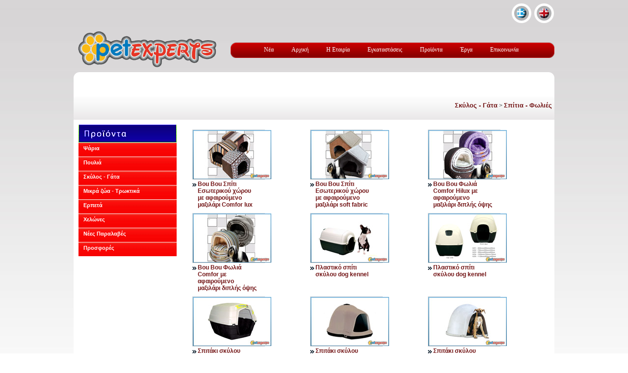

--- FILE ---
content_type: text/html;charset=UTF-8
request_url: http://www.petexperts.gr/product_search.jsp;jsessionid=E78A8A0939E13458A909172156B31CC0?action1=SEARCH&catId=0311&extLang=
body_size: 27398
content:


























<!DOCTYPE html PUBLIC "-//W3C//DTD XHTML 1.0 Strict//EN" "http://www.w3.org/TR/xhtml1/DTD/xhtml1-strict.dtd">
<html xmlns="http://www.w3.org/1999/xhtml" xml:lang="en" lang="en">
<head>
    

<meta http-equiv="content-type" content="text/html; charset=UTF-8" />

<meta http-equiv="Expires" content="0" />
<meta http-equiv="Pragma" content="no-cache" />
<meta http-equiv="Cache-Control" content="no-cache" />

<script type="text/javascript" src="/js/jsfunctions.js"></script>
<script type="text/javascript" src="/js/swfobject.js"></script>
<script type="text/javascript" src="/js/menu.js"></script>

<script type="text/javascript" src="/js/jquery.pack.js"></script>

<script type="text/javascript" src="/js/jquery.easing.1.3.js"></script>
<script type="text/javascript" src="/js/jquery.fancybox-1.2.1.js"></script>

<script type="text/javascript" src="/js/supersleight-min.js"></script>

<link rel="stylesheet" type="text/css" href="/css/core.css" />
<link rel="stylesheet" type="text/css" href="/css/style.css" />

<link rel="stylesheet" href="/css/jquery.fancybox.css" type="text/css" media="screen" />

<script type="text/javascript">
 
$(function(){
  $('body').supersleight();
  
  $("[rel=lightbox]").fancybox();
});
</script>

    <title>Κατάλογος Προϊόντων - Σκύλος - Γάτα - Σπίτια - Φωλιές</title>
</head>

<body>

<div id="siteContainer">
<div id="site">







<div id="headerContainer">

<div id="headerLogoLanguagesContainer" class="clearfix">

<div id="headerLogoContainer"><a href="http://www.petexperts.gr/index.jsp;jsessionid=5B1EF5FB47883C1B27AB59DBCC1E846A?extLang="><img src="/images/logo.png" alt="" /></a></div>

<div id="headerRightContainer" class="clearfix" >

<div id="headerLanugagesContainer">

<div><form name="langForm" method="post" action=""><input type="hidden" name="lang" value="" /></form></div>

<div><noscript><a href="http://www.petexperts.gr/index.jsp;jsessionid=5B1EF5FB47883C1B27AB59DBCC1E846A?extLang=LG">ENGLISH</a></noscript></div>
<div><noscript><a href="http://www.petexperts.gr/index.jsp;jsessionid=5B1EF5FB47883C1B27AB59DBCC1E846A?extLang=">ΕΛΛΗΝΙΚΑ</a></noscript></div>

<div id="headerLanugages" class="clearfix">
<div style="float:left; margin-right:3px;"><img src="/images/flag.png" alt="Ελληνικά" title="Ελληνικά" /></div>
<div style="float:left;"><a href="javascript:document.langForm.lang.value='LG';document.langForm.submit();void(0)"><img src="/images/flagLG.png" alt="English" title="English" /></a></div>
</div> <!-- end: headerLanugages -->

</div> <!-- end: headerLanugagesContainer -->
<div class="clearfix">
<div id="horizontal_container">
<ul id="horizontal">

    
    
    

    

    

    
    
    

    
        <li onmouseover="switchSubmenu(this)" onmouseout="switchSubmenu(this)">
    

    
        
        <a href="http://www.petexperts.gr/index.jsp;jsessionid=5B1EF5FB47883C1B27AB59DBCC1E846A?CMCCode=1007&amp;extLang=">Νέα</a>
        
    

    </li>
    
    

    

    

    
    
    

    

    

    
    
    

    
        <li onmouseover="switchSubmenu(this)" onmouseout="switchSubmenu(this)">
    

    
        
        
        <a href="/index.jsp?extLang=">Αρχική</a>
    

    </li>
    
    

    

    

    
    
    

    

    

    
    
    

    
        <li onmouseover="switchSubmenu(this)" onmouseout="switchSubmenu(this)">
    

    
        
        <a href="http://www.petexperts.gr/index.jsp;jsessionid=5B1EF5FB47883C1B27AB59DBCC1E846A?CMCCode=1002&amp;extLang=">Η Εταιρία</a>
        
    

    </li>
    
    

    

    

    
    
    

    

    

    
    
    

    
        <li onmouseover="switchSubmenu(this)" onmouseout="switchSubmenu(this)">
    

    
        
        <a href="http://www.petexperts.gr/index.jsp;jsessionid=5B1EF5FB47883C1B27AB59DBCC1E846A?CMCCode=1003&amp;extLang=">Εγκαταστάσεις</a>
        
    

    </li>
    
    

    

    

    
    
    

    

    

    
    
    

    
        <li onmouseover="switchSubmenu(this)" onmouseout="switchSubmenu(this)">
    

    
        
        
        <a href="/product_catalog.jsp?extLang=">Προϊόντα</a>
    

    </li>
    
    

    

    

    
    
    

    

    

    
    
    

    
        <li onmouseover="switchSubmenu(this)" onmouseout="switchSubmenu(this)">
    

    
        
        <a href="http://www.petexperts.gr/index.jsp;jsessionid=5B1EF5FB47883C1B27AB59DBCC1E846A?CMCCode=1006&amp;extLang=">Έργα</a>
        
    

    </li>
    
    

    

    

    
    
    

    

    

    
    
    

    
        <li onmouseover="switchSubmenu(this)" onmouseout="switchSubmenu(this)">
    

    
        
        
        <a href="/contact.jsp?CMCCode=1008&extLang=">Επικοινωνία</a>
    

    </li>
    
    

    

    

</ul>
</div> <!-- end: horizontal_container -->

</div>
</div>


</div> <!-- end: headerLogoLanguagesContainer -->

</div>

</div> <!-- end: headerContainer -->






<div id="productContainer" class="clearfix">

<div class="clearfix" style="margin-bottom:10px; padding-top:10px; padding-right:5px;  height:37px; background:url('/images/cat_top.jpg') top left repeat-x;">
<div style="float:right;">

    <div style="margin-bottom:15px;">

        <h3 style="display:inline;"><a href="http://www.petexperts.gr/product_catalog.jsp;jsessionid=5B1EF5FB47883C1B27AB59DBCC1E846A?catId=03&amp;extLang=">Σκύλος - Γάτα</a></h3>&nbsp;&gt;
    
        <h3 style="display:inline;"><a href="http://www.petexperts.gr/product_search.jsp;jsessionid=5B1EF5FB47883C1B27AB59DBCC1E846A?action1=SEARCH&amp;catId=0311&amp;extLang=">Σπίτια - Φωλιές</a></h3>
    
    </div>
   

</div>
</div>








<!--[if gte IE 5.5]>
    <script language="JavaScript" src="js/dhtml.js" type="text/JavaScript"></script>
<![endif]-->

<div id="productCatalogLeft">

<img src="/images/browse.gif" alt="" />

<ul id="navmenu">

    <li><a href="http://www.petexperts.gr/product_catalog.jsp;jsessionid=5B1EF5FB47883C1B27AB59DBCC1E846A?catId=01&amp;extLang">Ψάρια</a>
<ul>
                <li><a href="http://www.petexperts.gr/product_catalog.jsp;jsessionid=5B1EF5FB47883C1B27AB59DBCC1E846A?catId=0101&amp;extLang">Ζωντανά Ψάρια</a></li>

                <li><a href="http://www.petexperts.gr/product_catalog.jsp;jsessionid=5B1EF5FB47883C1B27AB59DBCC1E846A?catId=0102&amp;extLang">Ενυδρεία</a></li>

                <li><a href="http://www.petexperts.gr/product_catalog.jsp;jsessionid=5B1EF5FB47883C1B27AB59DBCC1E846A?catId=0103&amp;extLang">Τροφές</a></li>

                <li><a href="http://www.petexperts.gr/product_catalog.jsp;jsessionid=5B1EF5FB47883C1B27AB59DBCC1E846A?catId=0104&amp;extLang">Αξεσουάρ</a></li>

                <li><a href="http://www.petexperts.gr/product_catalog.jsp;jsessionid=5B1EF5FB47883C1B27AB59DBCC1E846A?catId=0105&amp;extLang">Φάρμακα</a></li>

                <li><a href="http://www.petexperts.gr/product_search.jsp;jsessionid=5B1EF5FB47883C1B27AB59DBCC1E846A?action1=SEARCH&amp;catId=0106&amp;extLang=">Ζωντανά Φυτά</a></li>

                <li><a href="http://www.petexperts.gr/product_search.jsp;jsessionid=5B1EF5FB47883C1B27AB59DBCC1E846A?action1=SEARCH&amp;catId=0107&amp;extLang=">Φυτεμένα ενυδρεία</a></li>
</ul>
    </li>

    <li><a href="http://www.petexperts.gr/product_catalog.jsp;jsessionid=5B1EF5FB47883C1B27AB59DBCC1E846A?catId=02&amp;extLang">Πουλιά</a>
<ul>
                <li><a href="http://www.petexperts.gr/product_catalog.jsp;jsessionid=5B1EF5FB47883C1B27AB59DBCC1E846A?catId=0200&amp;extLang">Πουλιά</a></li>

                <li><a href="http://www.petexperts.gr/product_catalog.jsp;jsessionid=5B1EF5FB47883C1B27AB59DBCC1E846A?catId=0201&amp;extLang">Τροφές</a></li>

                <li><a href="http://www.petexperts.gr/product_catalog.jsp;jsessionid=5B1EF5FB47883C1B27AB59DBCC1E846A?catId=0202&amp;extLang">Κλουβιά</a></li>

                <li><a href="http://www.petexperts.gr/product_catalog.jsp;jsessionid=5B1EF5FB47883C1B27AB59DBCC1E846A?catId=0204&amp;extLang">Αξεσουάρ </a></li>

                <li><a href="http://www.petexperts.gr/product_catalog.jsp;jsessionid=5B1EF5FB47883C1B27AB59DBCC1E846A?catId=0205&amp;extLang">Φάρμακα</a></li>
</ul>
    </li>

    <li><a href="http://www.petexperts.gr/product_catalog.jsp;jsessionid=5B1EF5FB47883C1B27AB59DBCC1E846A?catId=03&amp;extLang">Σκύλος - Γάτα</a>
<ul>
                <li><a href="http://www.petexperts.gr/product_search.jsp;jsessionid=5B1EF5FB47883C1B27AB59DBCC1E846A?action1=SEARCH&amp;catId=0303&amp;extLang=">Κουτάβια - Γατάκια</a></li>

                <li><a href="http://www.petexperts.gr/product_catalog.jsp;jsessionid=5B1EF5FB47883C1B27AB59DBCC1E846A?catId=0305&amp;extLang">Τροφές</a></li>

                <li><a href="http://www.petexperts.gr/product_search.jsp;jsessionid=5B1EF5FB47883C1B27AB59DBCC1E846A?action1=SEARCH&amp;catId=0311&amp;extLang=">Σπίτια - Φωλιές</a></li>

                <li><a href="http://www.petexperts.gr/product_catalog.jsp;jsessionid=5B1EF5FB47883C1B27AB59DBCC1E846A?catId=0308&amp;extLang">Ρούχα - Ένδυση - Υπόδηση</a></li>

                <li><a href="http://www.petexperts.gr/product_catalog.jsp;jsessionid=5B1EF5FB47883C1B27AB59DBCC1E846A?catId=0310&amp;extLang">Στρώματα - Μαξιλάρια Σκύλου</a></li>

                <li><a href="http://www.petexperts.gr/product_search.jsp;jsessionid=5B1EF5FB47883C1B27AB59DBCC1E846A?action1=SEARCH&amp;catId=0312&amp;extLang=">Σαμαράκια</a></li>

                <li><a href="http://www.petexperts.gr/product_catalog.jsp;jsessionid=5B1EF5FB47883C1B27AB59DBCC1E846A?catId=0309&amp;extLang">Τσάντες - Κλουβιά μεταφοράς</a></li>

                <li><a href="http://www.petexperts.gr/product_search.jsp;jsessionid=5B1EF5FB47883C1B27AB59DBCC1E846A?action1=SEARCH&amp;catId=0301&amp;extLang=">Πινακίδες / Ταμπέλες σκύλων</a></li>

                <li><a href="http://www.petexperts.gr/product_catalog.jsp;jsessionid=5B1EF5FB47883C1B27AB59DBCC1E846A?catId=0304&amp;extLang">Αξεσουάρ </a></li>

                <li><a href="http://www.petexperts.gr/product_catalog.jsp;jsessionid=5B1EF5FB47883C1B27AB59DBCC1E846A?catId=0306&amp;extLang">Φάρμακα</a></li>

                <li><a href="http://www.petexperts.gr/product_catalog.jsp;jsessionid=5B1EF5FB47883C1B27AB59DBCC1E846A?catId=0307&amp;extLang">Καλλυντικά</a></li>
</ul>
    </li>

    <li><a href="http://www.petexperts.gr/product_catalog.jsp;jsessionid=5B1EF5FB47883C1B27AB59DBCC1E846A?catId=04&amp;extLang">Μικρά ζώα - Τρωκτικά</a>
<ul>
                <li><a href="http://www.petexperts.gr/product_search.jsp;jsessionid=5B1EF5FB47883C1B27AB59DBCC1E846A?action1=SEARCH&amp;catId=0400&amp;extLang=">Μικρά ζώα - Τρωκτικά</a></li>

                <li><a href="http://www.petexperts.gr/product_catalog.jsp;jsessionid=5B1EF5FB47883C1B27AB59DBCC1E846A?catId=0401&amp;extLang">Kλουβιά - Σπιτάκια</a></li>

                <li><a href="http://www.petexperts.gr/product_catalog.jsp;jsessionid=5B1EF5FB47883C1B27AB59DBCC1E846A?catId=0402&amp;extLang">Τροφές</a></li>

                <li><a href="http://www.petexperts.gr/product_catalog.jsp;jsessionid=5B1EF5FB47883C1B27AB59DBCC1E846A?catId=0404&amp;extLang">Αξεσουάρ </a></li>
</ul>
    </li>

    <li><a href="http://www.petexperts.gr/product_catalog.jsp;jsessionid=5B1EF5FB47883C1B27AB59DBCC1E846A?catId=05&amp;extLang">Ερπετά</a>
<ul>
                <li><a href="http://www.petexperts.gr/product_search.jsp;jsessionid=5B1EF5FB47883C1B27AB59DBCC1E846A?action1=SEARCH&amp;catId=0501&amp;extLang=">Ερπετά</a></li>

                <li><a href="http://www.petexperts.gr/product_catalog.jsp;jsessionid=5B1EF5FB47883C1B27AB59DBCC1E846A?catId=0502&amp;extLang">Αξεσουάρ </a></li>

                <li><a href="http://www.petexperts.gr/product_catalog.jsp;jsessionid=5B1EF5FB47883C1B27AB59DBCC1E846A?catId=0503&amp;extLang">Τροφές</a></li>

                <li><a href="http://www.petexperts.gr/product_search.jsp;jsessionid=5B1EF5FB47883C1B27AB59DBCC1E846A?action1=SEARCH&amp;catId=0504&amp;extLang=">Φάρμακα</a></li>
</ul>
    </li>

    <li><a href="http://www.petexperts.gr/product_catalog.jsp;jsessionid=5B1EF5FB47883C1B27AB59DBCC1E846A?catId=08&amp;extLang">Χελώνες</a>
<ul>
                <li><a href="http://www.petexperts.gr/product_search.jsp;jsessionid=5B1EF5FB47883C1B27AB59DBCC1E846A?action1=SEARCH&amp;catId=0801&amp;extLang=">Χελώνες</a></li>

                <li><a href="http://www.petexperts.gr/product_search.jsp;jsessionid=5B1EF5FB47883C1B27AB59DBCC1E846A?action1=SEARCH&amp;catId=0802&amp;extLang=">Τροφές</a></li>

                <li><a href="http://www.petexperts.gr/product_search.jsp;jsessionid=5B1EF5FB47883C1B27AB59DBCC1E846A?action1=SEARCH&amp;catId=0803&amp;extLang=">Χελωνιέρες</a></li>
</ul>
    </li>

    <li><a href="http://www.petexperts.gr/product_catalog.jsp;jsessionid=5B1EF5FB47883C1B27AB59DBCC1E846A?catId=06&amp;extLang">Νέες Παραλαβές</a>
<ul>
                <li><a href="http://www.petexperts.gr/product_search.jsp;jsessionid=5B1EF5FB47883C1B27AB59DBCC1E846A?action1=SEARCH&amp;catId=0604&amp;extLang=">Νέα εισαγωγή θαλασσινών ψαριών Ινδονησίας 13.03.2013</a></li>

                <li><a href="http://www.petexperts.gr/product_search.jsp;jsessionid=5B1EF5FB47883C1B27AB59DBCC1E846A?action1=SEARCH&amp;catId=0601&amp;extLang=">Νέα εισαγωγή καναρινιών Ιταλίας 29.01.2013</a></li>

                <li><a href="http://www.petexperts.gr/product_search.jsp;jsessionid=5B1EF5FB47883C1B27AB59DBCC1E846A?action1=SEARCH&amp;catId=0602&amp;extLang=">Νέα εισαγωγή δίσκων</a></li>

                <li><a href="http://www.petexperts.gr/product_search.jsp;jsessionid=5B1EF5FB47883C1B27AB59DBCC1E846A?action1=SEARCH&amp;catId=0603&amp;extLang=">Νέα εισαγωγή φυτών 21.01.2013</a></li>

                <li><a href="http://www.petexperts.gr/product_search.jsp;jsessionid=5B1EF5FB47883C1B27AB59DBCC1E846A?action1=SEARCH&amp;catId=0605&amp;extLang=">Νέα εισαγωγή τροπικών πουλιών</a></li>
</ul>
    </li>

    <li><a href="http://www.petexperts.gr/product_search.jsp;jsessionid=5B1EF5FB47883C1B27AB59DBCC1E846A?action1=SEARCH&amp;catId=07&amp;extLang=">Προσφορές</a>

    </li>

</ul>



</div>


<div id="productCatalogListing">

 
<div>

        <div style="margin-bottom:10px;" class="clearfix">
        
            <div style="width:160px; height:110px; float:left; margin-right:80px; margin-bottom:20px; padding-bottom:30px;">
                <div style="height:100px; margin-top:10px; margin-left:12px; border:#d4d5d6 1px solid;"><a href="http://www.petexperts.gr/product_detail.jsp;jsessionid=5B1EF5FB47883C1B27AB59DBCC1E846A?prdId=m28&amp;extLang="><img width="160px" height="100px" src="/prd_images/16D3BAO45.jpg" alt="Bou Bou Σπίτι Εσωτερικού χώρου με αφαιρούμενο μαξιλάρι Comfor lux" title="Bou Bou Σπίτι Εσωτερικού χώρου με αφαιρούμενο μαξιλάρι Comfor lux" /></a></div>
                <div style="float:left; width:4%; display:inline; margin-top:5px; padding-left:10px; padding-right:2px;"><img src="/images/ar03.gif" /></div>
                <div style="float:left; width:75%; display:inline; height:60px; margin-top:2px; padding-left:5px; padding-right:10px;"><strong><a href="http://www.petexperts.gr/product_detail.jsp;jsessionid=5B1EF5FB47883C1B27AB59DBCC1E846A?prdId=m28&amp;extLang=">Bou Bou Σπίτι Εσωτερικού χώρου με αφαιρούμενο μαξιλάρι Comfor lux</a></strong></div>
            </div>
            
            <div style="width:160px; height:110px; float:left; margin-right:80px; margin-bottom:20px; padding-bottom:30px;">
                <div style="height:100px; margin-top:10px; margin-left:12px; border:#d4d5d6 1px solid;"><a href="http://www.petexperts.gr/product_detail.jsp;jsessionid=5B1EF5FB47883C1B27AB59DBCC1E846A?prdId=m29&amp;extLang="><img width="160px" height="100px" src="/prd_images/16D3BE181.jpg" alt="Bou Bou Σπίτι Εσωτερικού χώρου με αφαιρούμενο μαξιλάρι soft fabric" title="Bou Bou Σπίτι Εσωτερικού χώρου με αφαιρούμενο μαξιλάρι soft fabric" /></a></div>
                <div style="float:left; width:4%; display:inline; margin-top:5px; padding-left:10px; padding-right:2px;"><img src="/images/ar03.gif" /></div>
                <div style="float:left; width:75%; display:inline; height:60px; margin-top:2px; padding-left:5px; padding-right:10px;"><strong><a href="http://www.petexperts.gr/product_detail.jsp;jsessionid=5B1EF5FB47883C1B27AB59DBCC1E846A?prdId=m29&amp;extLang=">Bou Bou Σπίτι Εσωτερικού χώρου με αφαιρούμενο μαξιλάρι soft fabric</a></strong></div>
            </div>
            
            <div style="width:160px; height:110px; float:left; margin-right:80px; margin-bottom:20px; padding-bottom:30px;">
                <div style="height:100px; margin-top:10px; margin-left:12px; border:#d4d5d6 1px solid;"><a href="http://www.petexperts.gr/product_detail.jsp;jsessionid=5B1EF5FB47883C1B27AB59DBCC1E846A?prdId=m30&amp;extLang="><img width="160px" height="100px" src="/prd_images/16D3BHP9G.jpg" alt="Bou Bou Φωλιά Comfor Hilux  με αφαιρούμενο μαξιλάρι διπλής όψης" title="Bou Bou Φωλιά Comfor Hilux  με αφαιρούμενο μαξιλάρι διπλής όψης" /></a></div>
                <div style="float:left; width:4%; display:inline; margin-top:5px; padding-left:10px; padding-right:2px;"><img src="/images/ar03.gif" /></div>
                <div style="float:left; width:75%; display:inline; height:60px; margin-top:2px; padding-left:5px; padding-right:10px;"><strong><a href="http://www.petexperts.gr/product_detail.jsp;jsessionid=5B1EF5FB47883C1B27AB59DBCC1E846A?prdId=m30&amp;extLang=">Bou Bou Φωλιά Comfor Hilux  με αφαιρούμενο μαξιλάρι διπλής όψης</a></strong></div>
            </div>
            
        </div>
    
        <div style="margin-bottom:10px;" class="clearfix">
        
            <div style="width:160px; height:110px; float:left; margin-right:80px; margin-bottom:20px; padding-bottom:30px;">
                <div style="height:100px; margin-top:10px; margin-left:12px; border:#d4d5d6 1px solid;"><a href="http://www.petexperts.gr/product_detail.jsp;jsessionid=5B1EF5FB47883C1B27AB59DBCC1E846A?prdId=m27&amp;extLang="><img width="160px" height="100px" src="/prd_images/16D3AM5L5.jpg" alt="Bou Bou Φωλιά Comfor με αφαιρούμενο μαξιλάρι διπλής όψης" title="Bou Bou Φωλιά Comfor με αφαιρούμενο μαξιλάρι διπλής όψης" /></a></div>
                <div style="float:left; width:4%; display:inline; margin-top:5px; padding-left:10px; padding-right:2px;"><img src="/images/ar03.gif" /></div>
                <div style="float:left; width:75%; display:inline; height:60px; margin-top:2px; padding-left:5px; padding-right:10px;"><strong><a href="http://www.petexperts.gr/product_detail.jsp;jsessionid=5B1EF5FB47883C1B27AB59DBCC1E846A?prdId=m27&amp;extLang=">Bou Bou Φωλιά Comfor με αφαιρούμενο μαξιλάρι διπλής όψης</a></strong></div>
            </div>
            
            <div style="width:160px; height:110px; float:left; margin-right:80px; margin-bottom:20px; padding-bottom:30px;">
                <div style="height:100px; margin-top:10px; margin-left:12px; border:#d4d5d6 1px solid;"><a href="http://www.petexperts.gr/product_detail.jsp;jsessionid=5B1EF5FB47883C1B27AB59DBCC1E846A?prdId=m554&amp;extLang="><img width="160px" height="100px" src="/prd_images/16DDH1LME.jpg" alt="Πλαστικό σπίτι σκύλου dog kennel" title="Πλαστικό σπίτι σκύλου dog kennel" /></a></div>
                <div style="float:left; width:4%; display:inline; margin-top:5px; padding-left:10px; padding-right:2px;"><img src="/images/ar03.gif" /></div>
                <div style="float:left; width:75%; display:inline; height:60px; margin-top:2px; padding-left:5px; padding-right:10px;"><strong><a href="http://www.petexperts.gr/product_detail.jsp;jsessionid=5B1EF5FB47883C1B27AB59DBCC1E846A?prdId=m554&amp;extLang=">Πλαστικό σπίτι σκύλου dog kennel</a></strong></div>
            </div>
            
            <div style="width:160px; height:110px; float:left; margin-right:80px; margin-bottom:20px; padding-bottom:30px;">
                <div style="height:100px; margin-top:10px; margin-left:12px; border:#d4d5d6 1px solid;"><a href="http://www.petexperts.gr/product_detail.jsp;jsessionid=5B1EF5FB47883C1B27AB59DBCC1E846A?prdId=m555&amp;extLang="><img width="160px" height="100px" src="/prd_images/16DDH3T1I.jpg" alt="Πλαστικό σπίτι σκύλου dog kennel" title="Πλαστικό σπίτι σκύλου dog kennel" /></a></div>
                <div style="float:left; width:4%; display:inline; margin-top:5px; padding-left:10px; padding-right:2px;"><img src="/images/ar03.gif" /></div>
                <div style="float:left; width:75%; display:inline; height:60px; margin-top:2px; padding-left:5px; padding-right:10px;"><strong><a href="http://www.petexperts.gr/product_detail.jsp;jsessionid=5B1EF5FB47883C1B27AB59DBCC1E846A?prdId=m555&amp;extLang=">Πλαστικό σπίτι σκύλου dog kennel</a></strong></div>
            </div>
            
        </div>
    
        <div style="margin-bottom:10px;" class="clearfix">
        
            <div style="width:160px; height:110px; float:left; margin-right:80px; margin-bottom:20px; padding-bottom:30px;">
                <div style="height:100px; margin-top:10px; margin-left:12px; border:#d4d5d6 1px solid;"><a href="http://www.petexperts.gr/product_detail.jsp;jsessionid=5B1EF5FB47883C1B27AB59DBCC1E846A?prdId=pt3&amp;extLang="><img width="160px" height="100px" src="/prd_images/16FTKKTU7.jpg" alt="Σπιτάκι σκύλου Petmate 100x77x76" title="Σπιτάκι σκύλου Petmate 100x77x76" /></a></div>
                <div style="float:left; width:4%; display:inline; margin-top:5px; padding-left:10px; padding-right:2px;"><img src="/images/ar03.gif" /></div>
                <div style="float:left; width:75%; display:inline; height:60px; margin-top:2px; padding-left:5px; padding-right:10px;"><strong><a href="http://www.petexperts.gr/product_detail.jsp;jsessionid=5B1EF5FB47883C1B27AB59DBCC1E846A?prdId=pt3&amp;extLang=">Σπιτάκι σκύλου Petmate 100x77x76</a></strong></div>
            </div>
            
            <div style="width:160px; height:110px; float:left; margin-right:80px; margin-bottom:20px; padding-bottom:30px;">
                <div style="height:100px; margin-top:10px; margin-left:12px; border:#d4d5d6 1px solid;"><a href="http://www.petexperts.gr/product_detail.jsp;jsessionid=5B1EF5FB47883C1B27AB59DBCC1E846A?prdId=pt2&amp;extLang="><img width="160px" height="100px" src="/prd_images/16FTKJAG9.jpg" alt="Σπιτάκι σκύλου Petmate 111x86x66" title="Σπιτάκι σκύλου Petmate 111x86x66" /></a></div>
                <div style="float:left; width:4%; display:inline; margin-top:5px; padding-left:10px; padding-right:2px;"><img src="/images/ar03.gif" /></div>
                <div style="float:left; width:75%; display:inline; height:60px; margin-top:2px; padding-left:5px; padding-right:10px;"><strong><a href="http://www.petexperts.gr/product_detail.jsp;jsessionid=5B1EF5FB47883C1B27AB59DBCC1E846A?prdId=pt2&amp;extLang=">Σπιτάκι σκύλου Petmate 111x86x66</a></strong></div>
            </div>
            
            <div style="width:160px; height:110px; float:left; margin-right:80px; margin-bottom:20px; padding-bottom:30px;">
                <div style="height:100px; margin-top:10px; margin-left:12px; border:#d4d5d6 1px solid;"><a href="http://www.petexperts.gr/product_detail.jsp;jsessionid=5B1EF5FB47883C1B27AB59DBCC1E846A?prdId=pt1&amp;extLang="><img width="160px" height="100px" src="/prd_images/16FTKEMET.jpg" alt="Σπιτάκι σκύλου Petmate 66x64x47" title="Σπιτάκι σκύλου Petmate 66x64x47" /></a></div>
                <div style="float:left; width:4%; display:inline; margin-top:5px; padding-left:10px; padding-right:2px;"><img src="/images/ar03.gif" /></div>
                <div style="float:left; width:75%; display:inline; height:60px; margin-top:2px; padding-left:5px; padding-right:10px;"><strong><a href="http://www.petexperts.gr/product_detail.jsp;jsessionid=5B1EF5FB47883C1B27AB59DBCC1E846A?prdId=pt1&amp;extLang=">Σπιτάκι σκύλου Petmate 66x64x47</a></strong></div>
            </div>
            
        </div>
    
        <div id="searchPagination">

        <table class="centerPagination">
        <tr><td align="center">
        <table class="pagination" align="center"><tr>
        
            <td><a href="#" class="searchPreviousPage"><b class="paginationArrows">&laquo;</b> Προηγούμενη</a></td>
        
                <td><a href="#" class="searchCurrentPage">1</a></td>
        
                <td><a href="http://www.petexperts.gr/product_search.jsp;jsessionid=5B1EF5FB47883C1B27AB59DBCC1E846A?catId=0311&amp;qid=&amp;spof=&amp;fprd=&amp;action1=SEARCH&amp;extLang=&amp;start=9">2</a></td>
        
                <td><a href="http://www.petexperts.gr/product_search.jsp;jsessionid=5B1EF5FB47883C1B27AB59DBCC1E846A?catId=0311&amp;qid=&amp;spof=&amp;fprd=&amp;action1=SEARCH&amp;extLang=&amp;start=18">3</a></td>
        
            <td><a href="http://www.petexperts.gr/product_search.jsp;jsessionid=5B1EF5FB47883C1B27AB59DBCC1E846A?catId=0311&amp;qid=&amp;spof=&amp;fprd=&amp;action1=SEARCH&amp;extLang=&amp;start=9">Επόμενη <b class="paginationArrows">&raquo;</b></a></td>
        
        </tr></table>
        </td></tr></table>

        </div> <!-- end: searchPagination -->


</div>

</div> <!-- end: productCatalogListing -->

</div> <!-- end: productContainer -->








<div id="bottomContainer">
<div style="margin: 0pt auto; padding-left: 10px; width: 800px; padding-right: 60px; color: #ffffff; padding-top: 40px;">Copyright © 2011 Pet Experts | All rights reserved<span style="color: #000000;"><span style="padding-left: 200px"><br /><span style="color: #ffffff;"><br />Powered by</span> <a href="http://www.softways.gr" target="_blank"><span style="color: #ffffff;"><span style="text-decoration: underline;">Softways S.A.</span></span></a></span></span></div>
</div>





</div> <!-- end: site -->
</div> <!-- end: siteContainer -->



</body>
</html>
